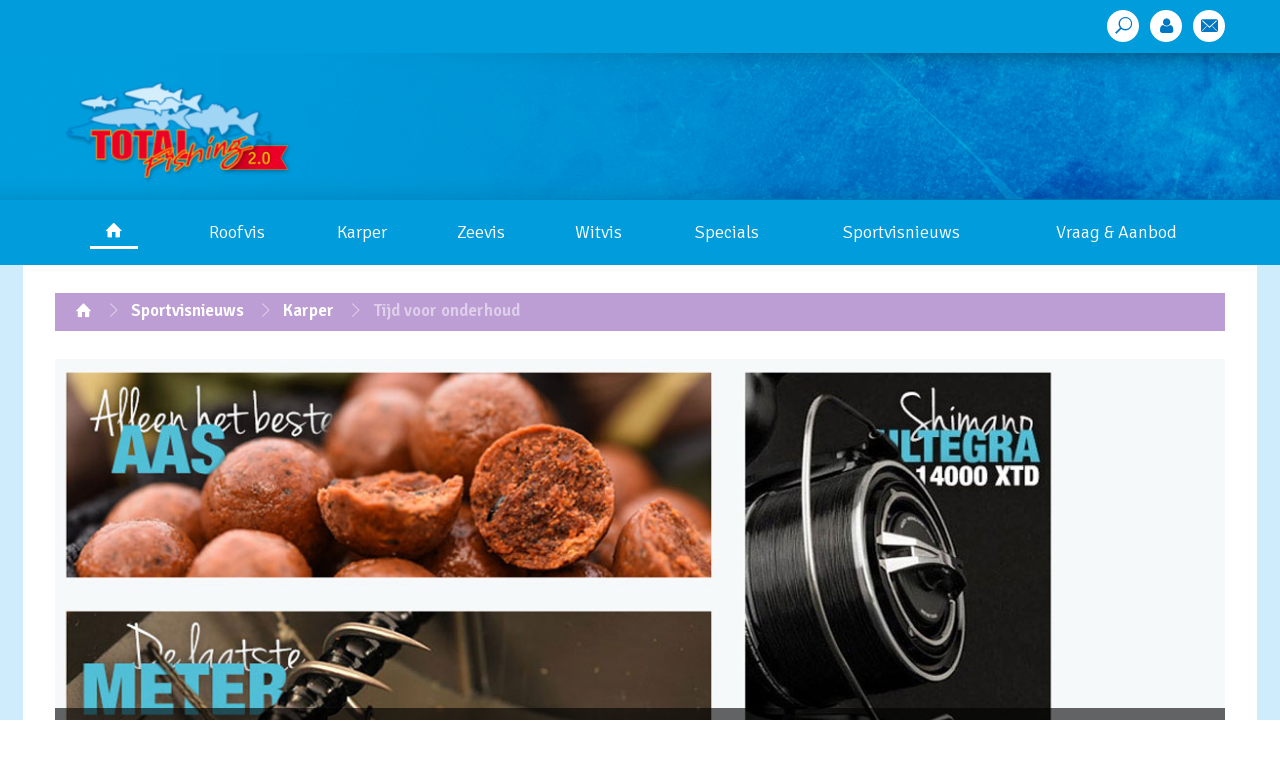

--- FILE ---
content_type: text/html; charset=UTF-8
request_url: https://www.totalfishing.nl/laatste-nieuws/articles/tijd-voor-onderhoud
body_size: 5666
content:
<!DOCTYPE html>
<html>
<head>
    <meta charset="utf-8">
    <meta name="viewport" content="width=device-width, initial-scale=1.0">
    <title>TotalFishing</title>
    <link rel="stylesheet" href="/assets2016/css/bootstrap-extended.css">
    <link rel="stylesheet" href="/assets2016/css/main.css?v=3">
    <link rel="stylesheet" href="/assets2016/css/archive.css?v=3">
    <link rel="stylesheet" href="/assets2016/css/placeholders.css">
    <link href="//fonts.googleapis.com/css?family=Signika:400,300,600,700" rel="stylesheet" type="text/css">
    <link href="//fonts.googleapis.com/css?family=News+Cycle" rel="stylesheet">
    <script src="//ajax.googleapis.com/ajax/libs/jquery/1.11.2/jquery.min.js" defer></script>
    <script>window.jQuery || document.write('<script src="/assets2016/js/jquery-1.11.2.min.js"><\/script>')</script>
    <script src="/assets2016/js/jquery.main.js" defer></script>
    <script src="/assets2016/js/bootstrap.min.js" defer></script>
    <script src="/assets2016/js/google/google-ads-artikel.js"></script>
    <script>
        if (navigator.userAgent.match(/IEMobile\/10\.0/)) {
            var msViewportStyle = document.createElement('style')
            msViewportStyle.appendChild(
                document.createTextNode(
                    '@-ms-viewport{width:auto!important}'
                )
            )
            document.querySelector('head').appendChild(msViewportStyle)
        }
    </script>
</head>
<body>
<div id="fb-root"></div>
<script>(function(d, s, id) {
    var js, fjs = d.getElementsByTagName(s)[0];
    if (d.getElementById(id)) return;
    js = d.createElement(s); js.id = id;
    js.src = "//connect.facebook.net/nl_NL/sdk.js#xfbml=1&version=v2.8&appId=1419995761633430";
    fjs.parentNode.insertBefore(js, fjs);
}(document, 'script', 'facebook-jssdk'));</script>

<script type="text/javascript">
    googletag.cmd.push(function() {
        
        googletag.pubads().setTargeting('categorie', ['sportvisnieuws','karper',]);
        

    });
</script>


<div id="wrapper">
    <header id="header">
    <div class="top-header">
        <div class="container">
            <div class="col-md-10 nieuw">
                
            </div>
            <ul class="social-list list-inline pull-right">
                <li><a href="/zoek"><span class="icon-tool"></span></a></li>
                <li><a href="/leden/inloggen"><span class="icon-user"></span></a></li>
                <li><a href="/hoofdindex/mail_ons"><span class="icon-envelope"></span></a></li>
            </ul>
        </div>
    </div>
    <div class="header-holder">
        <div class="container">
            <div class="row">
                <div class="col-sm-4">
                    <div class="logo">
                        <a href="/">
                            <img src="/assets2016/images/logo-new.png" alt="TotalFishing">
                        </a>
                    </div>
                </div>
                <div class="col-sm-8">
                    <div id="pl-top-1"></div>
                </div>
            </div>
        </div>
    </div>
    <a href="#" class="opener"><span>Menu</span></a>
    <nav id="nav">
        <div class="container">
            <ul class="menu list-inline">
    <li class="home"><a href="/"><span class="icon-home"></span></a></li>
        
        
        
    <li>
        <a href="https://www.totalfishing.nl/laatste-nieuws/archive/c/roofvis">Roofvis</a>
    </li>
    
        
        
    <li>
        <a href="https://www.totalfishing.nl/laatste-nieuws/archive/c/karper">Karper</a>
    </li>
    
        
    <li>
        <a href="https://www.totalfishing.nl/laatste-nieuws/archive/c/zeevis">Zeevis</a>
    </li>
    
        
        
        
    <li>
        <a href="https://www.totalfishing.nl/laatste-nieuws/archive/c/witvis">Witvis</a>
    </li>
    
        
        
        
        
        
        
        
        
        
        
        
        
        
        
    
    <li>
        <a href="#">Specials</a>
        <div class="dropdown">
            <div class="container">
                <div class="row">
                    <div class="col-sm-3">
                        <ul class="drop-menu list-inline">

                        <ul class="drop-menu list-inline">
<li>
                            <a href="/laatste-nieuws/archive/c/rivier-in-het-vizier">Rivier in het vizier</a>
                        </li>
<li>
                            <a href="/laatste-nieuws/archive/c/zicht-op-zeebaars">Zicht op zeebaars</a>
                        </li>
<li>
                            <a href="/laatste-nieuws/archive/c/lucky-luc-op-zout">Lucky Luc op Zout</a>
                        </li>
<li>
                            <a href="/laatste-nieuws/archive/c/tips-n-trics">Tips 'n Trics</a>
                        </li>
<li>
                            <a href="/laatste-nieuws/archive/c/witvisperikelen">Witvisperikelen</a>
                        </li>
<li>
                            <a href="/laatste-nieuws/archive/c/dietmar-volgt">Dietmar volgt...</a>
                        </li>
<li>
                            <a href="/laatste-nieuws/archive/c/kantsnoek">Kantsnoek</a>
                        </li>
<li>
                            <a href="/laatste-nieuws/archive/c/koning-van-de-stroming">Koning van de Stroming</a>
                        </li>
<li>
                            <a href="/laatste-nieuws/archive/c/snoekbaarsjager">Snoekbaarsjager</a>
                        </li>
<li>
                            <a href="/laatste-nieuws/archive/c/karperpassie">Karperpassie</a>
                        </li>
<li>
                            <a href="/laatste-nieuws/archive/c/megasnoek">Megasnoek</a>
                        </li>
<li>
                            <a href="/laatste-nieuws/archive/c/weerspiegeling-op-het-water">Weerspiegeling op het water </a>
                        </li>
<li>
                            <a href="/laatste-nieuws/archive/c/kayak-jagers">Kayak jagers</a>
                        </li>
<li>
                            <a href="/laatste-nieuws/archive/c/de-haken-en-ogen-van">De haken en ogen van ...</a>
                        </li>
<li>
                            <a href="/laatste-nieuws/archive/c/de-allrounder">De Allrounder</a>
                        </li>
<li>
                            <a href="/laatste-nieuws/archive/c/struinen-met-jaimy">Struinen met Jaimy</a>
                        </li>
</ul>

                        </ul>
                    </div>
                                        <div class="col-sm-3 content">
                        <div class="news-box zink" style="margin-top: 40px">
                            <a href="https://www.totalfishing.nl/laatste-nieuws/articles/de-haken-en-ogen-van-een-vistrip-bretagne-deel-6">
                                <div class="visual-area">
                                <img src="https://www.totalfishing.nl/upload/homepage-figuren/_resized/280_35.jpg" alt="image description">
                                <div class="caption">
                                    <p>De haken en ogen van een vistrip : Bretagne deel 6</p>
                                </div>
                                </div>
                            </a>
                        </div>


                    </div>
                                        <div class="col-sm-3 content">
                        <div class="news-box zinkred" style="margin-top: 40px">
                            <a href="https://www.totalfishing.nl/laatste-nieuws/articles/zicht-op-zeebaars-we-starten-weer-op-zaterdag-16-mei">
                                <div class="visual-area">
                                <img src="https://www.totalfishing.nl/upload/homepage-figuren/_resized/555_1.jpeg" alt="image description">
                                <div class="caption">
                                    <p>Zicht op zeebaars: We starten weer op zaterdag 16 mei</p>
                                </div>
                                </div>
                            </a>
                        </div>


                    </div>
                                        <div class="col-sm-3 content">
                        <div class="news-box purplered" style="margin-top: 40px">
                            <a href="https://www.totalfishing.nl/laatste-nieuws/articles/poldersnoek-uniek-en-ontembaar-deel-13">
                                <div class="visual-area">
                                <img src="https://www.totalfishing.nl/upload/homepage-figuren/_resized/Naamloos-3_18.jpg" alt="image description">
                                <div class="caption">
                                    <p>Poldersnoek, uniek en ontembaar: Deel 13</p>
                                </div>
                                </div>
                            </a>
                        </div>


                    </div>
                    

                </div>
            </div>
        </div>
    </li>
    <li><a href="/laatste-nieuws/archive/c/sportvisnieuws">Sportvisnieuws</a></li>
    <li><a href="/vraag-aanbod">Vraag &amp; Aanbod</a></li>
    <!--<li><a href="/laatste-nieuws/overview/c/beet-nieuws">Beet nieuws</a></li>-->
</ul>
        </div>
    </nav>
</header>
    <main id="main" role="main">
        <div class="main-container">
            <div class="container">
                
                


                <nav class="breadcrumbs">
                    <ul class="list-inline">
                        <li><a href="/"><span class="icon-home"></span></a></li>
                                                
                            
                            <li><a href="https://www.totalfishing.nl/laatste-nieuws/archive/c/sportvisnieuws">Sportvisnieuws</a></li>
                            
                        
                                                
                            
                            <li><a href="https://www.totalfishing.nl/laatste-nieuws/archive/c/karper">Karper</a></li>
                            
                        
                        
                        <li>Tijd voor onderhoud</li>
                    </ul>
                </nav>
                <section class="promo">
                    
                    <img src="https://www.totalfishing.nl/upload/artikel-figuren/1200_445.jpg" alt="image description">
                    
                    <div class="caption">
                        <h1>Tijd voor onderhoud</h1>
                    </div>
                </section>
            </div>
            <div class="tow-columns container">
                <div class="row">
                    <div class="main-content col-md-9 col-md-push-3">



                        <p><strong>Als roofvisser, witvisser, karpervisser en zeevisser kun je je lol op bij <a href="http://www.zunnebeld.nl/hengelsport/roofvis" rel="noopener" target="_blank">zunnebeld.nl.</a> Ook in april zorgen wij dat we de nieuwste producten online en in de winkel hebben. Wanneer je door onze webshop navigeert valt je al snel op dat de keuze enorm is. </strong></p>

<p><strong>De shop stroomt over van pluggen, shads, hengels, molens, reels en kleding. En omdat wij alles in huis hebben kunnen wij het tegen een scherpe prijs aanbieden en het dezelfde dag nog versturen. Zo kun jij je nieuwe gear de volgende dag al gebruiken. Hieronder alvast en kleine update van de nieuwste producten.</strong></p>

<p><img alt="" class="lazy " src="https://www.totalfishing.nl/themes/third_party/lazy_image_loading/images/grey.gif" data-original="https://www.totalfishing.nl/upload/images-2/004/036/001.jpg" /></p>

                        
                        <div class="social-part">
                            <ul class="social-list list-inline">
                                <li><a href="https://www.facebook.com/sharer/sharer.php?u=https://www.totalfishing.nl/laatste-nieuws/articles/tijd-voor-onderhoud" class="facebook">
                                    <span class="icon-facebook"></span>
                                    <span class="text">Deel op Facebook</span>
                                </a></li>
                                <li><a href="https://twitter.com/home?status=Ik%20las%20dit%20artikel%3A%20https://www.totalfishing.nl/laatste-nieuws/articles/tijd-voor-onderhoud" class="twitter">
                                    <span class="icon-twitter2"></span>
                                    <span class="text">Deel op Twitter</span>
                                </a></li>
                                <li><a href="https://plus.google.com/share?url=https://www.totalfishing.nl/laatste-nieuws/articles/tijd-voor-onderhoud" class="google">
                                    <span class="icon-google"></span>
                                    <span class="text">Deel op Google +</span>
                                </a></li>
                                <li>
                                    <a class="facebook">
                                    <span class="icon-facebook"></span>
                                        <span class="text">
                                    <span style="margin: -8px 10px; padding: -10px" class="fb-like"
                                         data-href="https://www.totalfishing.nl/laatste-nieuws/articles/tijd-voor-onderhoud"
                                         data-layout="button_count"
                                         data-action="like"
                                         data-show-faces="false"></span>
                                            </span>
                                    </a>
                                </li>
                            </ul>
                        </div>
                        <div class="advertisement add">
                            <h2><span>ADVERTENTIE</span></h2>
                            <div id="pl-artikel-groot-1"></div>
                        </div>
                        <div class="content dark-purple">
                            <div class="head-part">
                                <h2>ANDEREN LAZEN OOK</h2>

                            </div>
                            <div class="row news-holds">
                                
                                <div class="col-sm-4">
                                    <div class="news-box">
                                        <a href="https://www.totalfishing.nl/laatste-nieuws/articles/zicht-op-zeebaars-we-starten-weer-op-zaterdag-16-mei">
                                            <img class="lazy" src="https://www.totalfishing.nl/assets/images/grey.gif" data-original="https://www.totalfishing.nl/upload/homepage-figuren/555_1.jpeg" style="height: 330px;"  alt="image description">
                                            <div class="caption text-center">
                                                Zicht op zeebaars: We starten weer op zaterdag 16 mei
                                            </div>
                                        </a>
                                        <div class="posted">Willem Moorman - <time datetime="12 January 2026">12 januari 2026</time></div>
                                    </div>
                                </div>
                                
                                <div class="col-sm-4">
                                    <div class="news-box">
                                        <a href="https://www.totalfishing.nl/laatste-nieuws/articles/poldersnoek-uniek-en-ontembaar-deel-13">
                                            <img class="lazy" src="https://www.totalfishing.nl/assets/images/grey.gif" data-original="https://www.totalfishing.nl/upload/homepage-figuren/Naamloos-3_18.jpg" style="height: 330px;"  alt="image description">
                                            <div class="caption text-center">
                                                Poldersnoek, uniek en ontembaar: Deel 13
                                            </div>
                                        </a>
                                        <div class="posted">Willem Moorman - <time datetime="12 January 2026">12 januari 2026</time></div>
                                    </div>
                                </div>
                                
                                <div class="col-sm-4">
                                    <div class="news-box">
                                        <a href="https://www.totalfishing.nl/laatste-nieuws/articles/de-haken-en-ogen-van-een-vistrip-bretagne-deel-5">
                                            <img class="lazy" src="https://www.totalfishing.nl/assets/images/grey.gif" data-original="https://www.totalfishing.nl/upload/homepage-figuren/280_31.jpg" style="height: 330px;"  alt="image description">
                                            <div class="caption text-center">
                                                De haken en ogen van een vistrip : Bretagne deel 5
                                            </div>
                                        </a>
                                        <div class="posted">Willem Moorman - <time datetime="11 January 2026">11 januari 2026</time></div>
                                    </div>
                                </div>
                                
                            </div>
                        </div>
                        
                        <!-- Geen comments -->
                        
                    </div>

                    <aside class="sidebar left col-md-3 col-md-pull-9">
                        <h2><span>ADVERTENTIES</span></h2>
<div class="ads-area">
    <div class="ads" id="pl-artikel-1"></div>
    <div class="ads" id="pl-artikel-2"></div>
    <div class="ads" id="pl-artikel-3"></div>
    <div class="ads" id="pl-artikel-4"></div>
    <div class="ads" id="pl-artikel-5"></div>
    <div class="ads" id="pl-artikel-6"></div>
    <div class="ads" id="pl-artikel-7"></div>
    <div class="ads" id="pl-artikel-8"></div>
    <div class="ads" id="pl-artikel-9"></div>
    <div class="ads" id="pl-artikel-10"></div>
</div>
                    </aside>
                </div>
            </div>
        </div>
        <aside class="subscribe-area">
    <div class="container">
        <form id="contact_form" class="form-horizontal" method="post" action="https://www.totalfishing.nl/laatste-nieuws/articles/tijd-voor-onderhoud"  >
<div class='hiddenFields'>
<input type="hidden" name="ACT" value="5" />
<input type="hidden" name="RET" value="laatste-nieuws/articles/tijd-voor-onderhoud" />
<input type="hidden" name="URI" value="laatste-nieuws/articles/tijd-voor-onderhoud" />
<input type="hidden" name="PRV" value="" />
<input type="hidden" name="recipients" value="QQrMNjoh13rHCX9+6D9K6yoStBLBZq0E3ka0bOxBxD1qzsM+MwqpRRXhqqXbzkuP" />
<input type="hidden" name="user_recipients" value="TpHqbtAFE8M4atZdwGpOQ5mxKH5l5EvcDI703VzniNY=" />
<input type="hidden" name="charset" value="utf-8" />
<input type="hidden" name="redirect" value="" />
<input type="hidden" name="replyto" value="" />
<input type="hidden" name="markdown" value="GLgxjCMX9DgyrSyRMzSTIp58mnKiSNgv56RzeUsjN5I=" />
<input type="hidden" name="site_id" value="1" />
<input type="hidden" name="csrf_token" value="134df713a46f925b733e2df7a412a8a55b96766d" />
</div>


        <fieldset>
            <div class="row">

                <div class="col-sm-12 col-md-6"><label for="mail">Altijd op de hoogte blijven van <span>het laatste nieuws?</span></label></div>

                <div class="col-sm-6 col-md-3"><input type="email" id="mail" name="message" class="form-control" placeholder="Vul hier je e-mail adres in ..."></div>
                <input type="hidden" name="from" value="no-reply@totalfishing.nl" />
                <input type="hidden" name="subject" value="Inschrijving nieuwsbrief" />
                <div class="col-sm-6 col-md-3"><input type="submit" value="Schrijf je nu in"></div>

            </div>
        </fieldset>
        </form>
    </div>
</aside>
    </main>
    <footer id="footer">
        <div class="top-footer">
    <div class="container">
        <div class="links-col">
            <h3>Vissoorten</h3>
            <ul class="links-list list-inline">
                                
                                
                                
                <li>
                    <a href="https://www.totalfishing.nl/laatste-nieuws/archive/c/roofvis">Roofvis</a>
                </li>
                
                                
                                
                <li>
                    <a href="https://www.totalfishing.nl/laatste-nieuws/archive/c/karper">Karper</a>
                </li>
                
                                
                <li>
                    <a href="https://www.totalfishing.nl/laatste-nieuws/archive/c/zeevis">Zeevis</a>
                </li>
                
                                
                                
                                
                <li>
                    <a href="https://www.totalfishing.nl/laatste-nieuws/archive/c/witvis">Witvis</a>
                </li>
                
                                
                                
                                
                                
                                
                                
                                
                                
                                
                                
                                
                                
                                
                                
                
            </ul>
        </div>
        <div class="links-col">
            <h3>Specials</h3>
            <ul class="links-list list-inline">
                <li><a href="/laatste-nieuws/archive/c/rivier-in-het-vizier">Rivier in het vizier</a></li>
                <li><a href="/laatste-nieuws/archive/c/zicht-op-zeebaars">Zicht op zeebaars</a></li>
                <li><a href="/laatste-nieuws/archive/c/lucky-luc-op-zout">Lucky Luc op Zout</a></li>
                <li><a href="/laatste-nieuws/archive/c/tips-n-tricks">Tips 'n Tricks</a></li>
                <li><a href="/laatste-nieuws/archive/c/specimenvissen">Specimenvissen</a></li>
            </ul>
        </div>
        <div class="links-col">
            <h3>&nbsp;</h3>
            <ul class="links-list list-inline">
                <li><a href="/laatste-nieuws/archive/c/de-haken-en-ogen-van">De haken en ogen van &hellip;</a></li>
                <li><a href="/laatste-nieuws/archive/c/kantsnoek">Kantsnoek</a></li>
                <li><a href="/laatste-nieuws/archive/c/koning-van-de-stroming">Koning van de stroming</a></li>
                <li><a href="/laatste-nieuws/archive/c/snoekbaarsjager">Snoekbaarsjager</a></li>
                <li><a href="/laatste-nieuws/archive/c/karperpassie">Karperpassie</a></li>
            </ul>
        </div>
        <div class="links-col">
            <h3>En ook nog...</h3>
            <ul class="links-list list-inline">
                <li><a href="/laatste-nieuws/archive/c/productinformatie">Sponsornieuws</a></li>
                <li><a href="/laatste-nieuws/archive/c/videos">Video's</a></li>
                <li><a href="/laatste-nieuws/archive/c/kayak-jagers">Kayak Jagers</a></li>
                <li><a href="/laatste-nieuws/archive/c/megasnoek">Megasnoek</a></li>
                <li><a href="/laatste-nieuws/archive/c/weerspiegeling-op-het-water">Weerspiegeling op het water</a></li>
            </ul>
        </div>
        <div class="links-col">
            <h3>Total Fishing</h3>
            <ul class="links-list list-inline">
                <li><a href="/laatste-nieuws/articles/c/colofon">Over ons</a></li>
                <li><a href="http://www.vipmedia.nl/images/01_SPORTVISSEN/MK_sportvissen_2017_NL.pdf">Advertentiemogelijkheden</a></li>
                <li><a href="/hoofdindex/mail_ons/">Contact</a></li>
            </ul>
            <h3>Social</h3>
            <ul class="social-list list-inline">
                <li><a href="https://www.facebook.com/Total-Fishing-240973995938586/"><span class="icon-facebook"></span></a></li>
                <li><a href="https://twitter.com/totalfishing_nl"><span class="icon-twitter"></span></a></li>
                <li><a href="https://www.youtube.com/channel/UC0bLsZlxsUxHhwVEHI3llGg"><span class="icon-youtube"></span></a></li>
                <!--<li><a href="#"><span class="icon-linkedin"></span></a></li>
                <li><a href="#"><span class="icon-feed"></span></a></li>-->
            </ul>
        </div>
    </div>
</div>
        <div class="bottom-footer">
    <div class="container">
        <div class="row">
            <div class="col-sm-3">
                <div class="footer-logo">
                    <a href="#">
                        <img src="/assets2016/images/logo.png" alt="TotalFishing">
                    </a>
                </div>
            </div>
            <div class="col-sm-9">
                <ul class="bottom-links list-inline">
                    <li>&copy; 2000-2026 <a href="//www.totalfishing.nl">Totalfishing</a> </li>
                    <li><a href="#">Voorwaarden</a></li>
                    <li>Ontwerp: <a href="http://www.merkgarage.com">De Merkgarage</a></li>
                    <li><a href="/hoofdindex/mail_ons">Contact</a></li>
                </ul>
            </div>
        </div>
    </div>
</div>
    </footer>
</div>

<script type="text/javascript" src="https://www.totalfishing.nl/themes/third_party/lazy_image_loading/js/jquery.lazyloading.js"></script>
		<script type="text/javascript">
<!--
$("img.lazy").lazyload();
 // -->
</script>
<script src="/assets2016/js/google/google-ads-artikel-act.js"></script>

<script>
    (function(i,s,o,g,r,a,m){i['GoogleAnalyticsObject']=r;i[r]=i[r]||function(){(i[r].q=i[r].q||[]).push(arguments)},i[r].l=1*new Date();a=s.createElement(o),
        m=s.getElementsByTagName(o)[0];a.async=1;a.src=g;m.parentNode.insertBefore(a,m)
    })(window,document,'script','https://www.google-analytics.com/analytics.js','ga');

    ga('create', 'UA-5866276-1', 'auto');
    ga('send', 'pageview');

</script>
</body>
</html>

--- FILE ---
content_type: text/html; charset=utf-8
request_url: https://www.google.com/recaptcha/api2/aframe
body_size: 267
content:
<!DOCTYPE HTML><html><head><meta http-equiv="content-type" content="text/html; charset=UTF-8"></head><body><script nonce="zK8yG4x1lCdxeFq1l3JAIw">/** Anti-fraud and anti-abuse applications only. See google.com/recaptcha */ try{var clients={'sodar':'https://pagead2.googlesyndication.com/pagead/sodar?'};window.addEventListener("message",function(a){try{if(a.source===window.parent){var b=JSON.parse(a.data);var c=clients[b['id']];if(c){var d=document.createElement('img');d.src=c+b['params']+'&rc='+(localStorage.getItem("rc::a")?sessionStorage.getItem("rc::b"):"");window.document.body.appendChild(d);sessionStorage.setItem("rc::e",parseInt(sessionStorage.getItem("rc::e")||0)+1);localStorage.setItem("rc::h",'1768826386641');}}}catch(b){}});window.parent.postMessage("_grecaptcha_ready", "*");}catch(b){}</script></body></html>